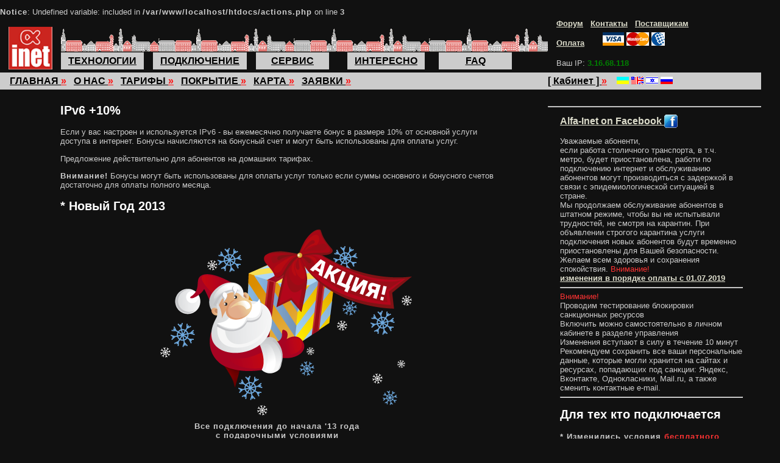

--- FILE ---
content_type: text/html; charset=koi8-u
request_url: https://alfa-inet.net/ru/actions.php?pg2=1&history=1
body_size: 19225
content:
<br />
<b>Notice</b>:  Undefined variable: included in <b>/var/www/localhost/htdocs/actions.php</b> on line <b>3</b><br />
<!DOCTYPE html>
<head>
<title> Интернет-провайдер Alfa-inet</title>
  <link href="https://alfa-inet.net/css/high-res.css" rel="StyleSheet" class="stylesheet" />
   <link href="https://alfa-inet.net/css/alfa-inet.css" rel="StyleSheet" type="text/css"> 
  <link href="https://alfa-inet.net/css/high-res.css" rel="StyleSheet" class="stylesheet" />
   
<link rel="shortcut icon" href="/images/alfa.ico">
<link rel="shortcut icon" href="https://alfa-inet.net/images/alfa.ico">
</head>
<meta charset="koi8-u"/>
 
<meta http-equiv="Content-Type" content="text/html; charset=koi8-u"/>
    <meta name="keywords" content="Alfa-inet, Альфа-инет, internet, интернет, покрытие, Киев, Ки&#1111;в, Kiev, Kyiv"/>
<body     >
<script language="JavaScript" src="/common.js" type="text/javascript"></script>
<script src="/jquery.js" type="text/javascript"></script>


<center>
<!-- main table bgcolor=#444546-->
<table class="invis" valign="center" width="100%" height="100%" style="height:100%;">
    <tr>
        <td style="text-align:center; vertical-align:bottom;" rowspan="3" 
	              HEIGHT="80" width="100"
	              >
            <a  href="http://my.alfa-inet.net">
            <img src="/images/alfa_logo2.gif"
                          alt="Alfa-inet"
             onMouseOver="this.src='/images/alfa_logos.gif'"
             onMouseOut="this.src='/images/alfa_logo2.gif'">
        </a></td>
	
	<td valign="bottom" align="left" colspan="4" width="350">
		<img HEIGHT="20" width="300" src="/images/1x1.gif">
		</td>

        	<td>
	&nbsp;
	</td>

	<td valign="bottom" align="right" width="350">
                <img HEIGHT="10" width="10" src="/images/1x1.gif">
        <a href="http://www.netassist.kiev.ua/conference/">Форум</a> &nbsp;
                <a  href="contacts.php">Контакты</a> &nbsp;
        <a href="for-partners.php">Поставщикам</a>
        &nbsp;&nbsp;&nbsp;
        	</td>
	    </tr>
    <tr>	
        <td colspan="5" valign="top" align="left" 
                    background="/images/city40.gif"
                    >
                      <img HEIGHT="40" width="140" src="/images/1x1.gif"></td>
                          <td align="right">
                        <img HEIGHT="10" width="10" src="/images/1x1.gif">
              <a href="pay.php">Оплата</a>
              &nbsp;&nbsp;
              <a style="text-decoration:none;" href="http://alfa-inet.net/user/wm.php">
              <img HEIGHT="10" width="10" src="/images/1x1.gif">
              <img alt="VISA Card" src="/images/wm/visa.gif">
              <img alt="MasterCard" src="/images/wm/mc.gif">
              <img alt="WebMoney" src="/images/wm/wm.gif"></a>&nbsp;&nbsp;&nbsp;
                  </td>
    </tr>

    <tr>	
        <td colspan="5"><table class="invis"><tr>
        <td align="left" HEIGHT="28" width="135">
      <table class="invis" HEIGHT="100%" width="120">
      <tr class="menu">
      <td class="menu" HEIGHT="100%">&nbsp;&nbsp;&nbsp;<a class="menu" href="tech.php">ТЕХНОЛОГИИ</a>&nbsp;&nbsp;&nbsp;</td>
      </tr>
      </table>
    </td>
    <td><img HEIGHT="5" width="15" src="/images/1x1.gif"></td>
    <td align="left" HEIGHT="28" width="135">
      <table class="invis" HEIGHT="100%" width="120">
      <tr class="menu">
      <td class="menu" HEIGHT="100%">&nbsp;&nbsp;&nbsp;<a class="menu" href="connect.php">ПОДКЛЮЧЕНИЕ</a>&nbsp;&nbsp;&nbsp;</td>
      </tr>
      </table>
    </td>
    <td><img HEIGHT="5" width="15" src="/images/1x1.gif"></td>
    <td align="left" HEIGHT="28" width="135">
      <table class="invis" HEIGHT="100%" width="120">
      <tr class="menu">
      <td class="menu" HEIGHT="100%">&nbsp;&nbsp;&nbsp;<a class="menu" href="https://netassist.ua/service/it_outsourcing">СЕРВИС</a>&nbsp;&nbsp;&nbsp;</td>
      </tr>
      </table>
    </td>
    <td><img HEIGHT="5" width="15" src="/images/1x1.gif"></td>
    <td align="left" HEIGHT="28" width="135">
      <table class="invis" HEIGHT="100%" width="120">
      <tr class="menu">
      <td class="menu" HEIGHT="100%">&nbsp;&nbsp;&nbsp;<a class="menu" href="interesting.php">ИНТЕРЕСНО</a>&nbsp;&nbsp;&nbsp;</td>
      </tr>
      </table>
    </td>
    <td><img HEIGHT="5" width="15" src="/images/1x1.gif"></td>
    <td align="left" HEIGHT="28" width="135">
      <table class="invis" HEIGHT="100%" width="120">
      <tr class="menu">
      <td class="menu" HEIGHT="100%">&nbsp;&nbsp;&nbsp;<a class="menu" href="faq.php">FAQ</a>&nbsp;&nbsp;&nbsp;</td>
      </tr>
      </table>
    </td>
    <td><img HEIGHT="5" width="15" src="/images/1x1.gif"></td>
            </tr></table></td>
        <td align="right">
                        <img HEIGHT="10" width="10" src="/images/1x1.gif">
        Ваш IP: <font class="ok">3.16.68.118 </font><img HEIGHT="20" src="/images/1x1.gif">
                </td>
    </tr>

    <tr>              <td ><img HEIGHT="5" width="20" src="/images/1x1.gif"></td>
        <td width="150"><img HEIGHT="5" width="140" src="/images/1x1.gif"></td>
        <td width="150"><img HEIGHT="5" width="140" src="/images/1x1.gif"></td>
        <td width="150"><img HEIGHT="5" width="140" src="/images/1x1.gif"></td>
        <td width="150"><img HEIGHT="5" width="140" src="/images/1x1.gif"></td>
        <td colspan="2" height="5"><img HEIGHT="5" src="/images/1x1.gif"></td>
                    <td colspan="2" height="5"><img HEIGHT="5" src="/images/1x1.gif"></td>
          </tr>

    <tr HEIGHT="28" class="menu1">
	<td align="left" valign="center" colspan="5" class="menu1">
	&nbsp;&nbsp;&nbsp;&nbsp;<a class="menu1" href="/ru/main.php">ГЛАВНАЯ <font class="menu-red">&raquo;</font></a>&nbsp;&nbsp;&nbsp;<a class="menu1" href="/ru/about.php">О НАС <font class="menu-red">&raquo;</font></a>&nbsp;&nbsp;&nbsp;<a class="menu1" href="/ru/tariff.php">ТАРИФЫ <font class="menu-red">&raquo;</font></a>&nbsp;&nbsp;&nbsp;<a class="menu1" href="/ru/all_addr.php">ПОКРЫТИЕ <font class="menu-red">&raquo;</font></a>&nbsp;&nbsp;&nbsp;<a class="menu1" href="/ru/map2.php">КАРТА <font class="menu-red">&raquo;</font></a>&nbsp;&nbsp;&nbsp;<a class="menu1" href="/ru/request.php">ЗАЯВКИ <font class="menu-red">&raquo;</font></a>&nbsp;&nbsp;&nbsp;
        	</td>
        <td class="menu1">&nbsp;</td>
        <td class="menu1" valign="center" align="right">
                        <a class="menu1" href="http://my.alfa-inet.net" >[ Кабинет ]
                
        <font class="menu-red">&raquo;</font></a>&nbsp;&nbsp;&nbsp;
          <a href="/ru/actions.php?pg2=1&history=1&lang=ua"><img src="/images/lang_ua.gif" alt="UA" title="UA"></a>&nbsp;<a href="/ru/actions.php?pg2=1&history=1&lang=en"><img src="/images/lang_en.gif" alt="EN" title="EN"></a>&nbsp;<a href="/ru/actions.php?pg2=1&history=1&lang=il"><img src="/images/lang_il.gif" alt="IL" title="IL"></a>&nbsp;<img src="/images/lang_ru.gif" alt="RU" title="RU">&nbsp;        </td>

    </tr>

        <tr>        <td colspan="7" height="5"><img HEIGHT="5" src="/images/1x1.gif"></td>
    </tr>
        <tr>
                <td colspan="6" height="100%" valign="top"
             style="padding-left:10px;"                          >
            <center>
<table class="invis" width="80%" ><tr><td>
<img width="400" height="1" src="/images/1x1.gif"><br>


<h2>IPv6 +10%</h2>
<p>
Если у вас настроен и используется IPv6 - вы ежемесячно получаете бонус в размере 10% от 
основной услуги доступа в интернет. Бонусы начисляются на бонусный счет и могут быть
использованы для оплаты услуг.
</p>
<p>Предложение действительно для абонентов на домашних тарифах.</p>
<p><b>Внимание!</b> Бонусы могут быть использованы для оплаты услуг только если
суммы основного и бонусного счетов достаточно для оплаты полного месяца.</p>


<h2>* Новый Год 2013</h2>
<center>
        <img src="/images/ded-moroz-2013.png">
        <br>

        <b>
        Все подключения до начала '13 года<br>
        с подарочными условиями
        </b>
        <br>
        <br>
        <ul>
        <li><b><font class="red">Стоимость включения 0</font></b>
        <li><b><font class="red">1й месяц - бесплатно</font></b>
        <li><b><font class="red">без ограничения скорости</font></b>
        </ul>
        <a href="request.php">Заказать</a>
</center>
        <hr>

<h2>* Год + 2</h2>

<p>
При предоплате услуги на год - <b>2 месяца в подарок</b>.
</p><p>
Бонус начисляется путем продления текущей услуги на 2 на месяца, дальнейшее
списание денег со счета осуществляется помесячно. При досрочном расторжении
договора бонусы анулируются.
</p>

<h2>* Бонус 2013</h2>

<p>
Новогодний подарок - при предоплате услуги на год - <b>2 месяца в подарок</b>.
</p><p>
Бонус начисляется путем продления текущей услуги на 2 на месяца, дальнейшее
списание денег со счета осуществляется помесячно. При досрочном расторжении
договора бонусы анулируются.
</p>


<center>
<table class="invis"><tr>
       <td><img src="/images/helloween.jpg"></td>
       <td><center><h2>Аццкий интернет!</h2><center></td>
       <td><img src="/images/helloween.jpg"></td>
</tr></table>

        <b><font class="red">Успей включиться!<br>
        Встрачай конец света с нами</font><br>
        Вместе веселее :) <br>
        Все подключения до 22-го числа месяца декабря года 2012<br>
        </b>
        <br>
        <br>
        <ul>
        <li><b><font class="red">Стоимость включения 0</font></b>
        <li><b><font class="red">1й месяц - бесплатно</font></b>
        <li><b><font class="red">без ограничения скорости</font></b>
        </ul>
</center>
        <hr>


<h2>* ко Дню Всех Влюбленных</h2>
<table class="invis"><tr><td>
<img width="200" src="/images/svd2012.png">
</td><td width="20">&nbsp;
</td><td valign="top">
<p>
<b>Тариф 69 - Кохайтесь, бо Ви того варті!</b>
<br>
Подключись до 28 февраля и получи подарок ко дню Св. Валентина -
3 месяца интернета (Тариф <b><Супер></b> 100 Мбит/с Украина, 100 Мбит/с Мир) по цене
69 грн. за месяц и БЕСПЛАТНОЕ подключение.
</p><p>
Для того, чтобы принять участие в акции,
необходимо внести предоплату за 6 месяцев: (3 месяца по 69 Грн, 3 месяца по 149 Грн,
полная сумма предоплаты 654 Грн.)
</p><p>
По истечении 6-ти календарных месяцев услуга предоставляется по тарифу <b><Супер> 100/100</b>
по стандартному тарифу 149 грн.
Акция не совместима с другими акциями.
При досрочном отключении деньги не возвращаются.</p>
</td></tr></table>

<h2>* Новогодняя лотерея 2012</h2>
<table class="invis"><tr><td>
<img width="200" src="/images/ny2012.gif">
</td><td width="20">&nbsp;
</td><td valign="top">
<p>
Рады сообщить Вам, что с 1 января 2012 г. у Вас появится возможность выиграть 1, 2 или 3
месяца <b>бесплатного Интернета</b>. Для этого Вам нужно просто оплатить услуги Интернет на месяц или более
у нас в офисе. <b>Подарок получит каждый</b>, кто примет участие в лотерее.
Спешите, количество подарков ограничено!
</p>
<p>
Ждем Вас у нас в гостях!
</p>
</td></tr></table>


<h2>* Бонус 2012</h2>

<p>
Новогодний подарок - при предоплате услуги на год - <b>2 месяца в подарок</b>.
</p><p>
Бонус начисляется путем продления текущей услуги на 2 на месяца, дальнейшее
списание денег со счета осуществляется помесячно. При досрочном расторжении
договора бонусы анулируются.
</p>


<p>
При внесении <b>предоплаты 500 грн.</b> в момент подключения на счет пользователя заносится
сумма 250 грн, которая расходуется в соответствии с выбранным тарифом.
</p>

<p>
Если вы уже наш пользователь и <b>переезжаете</b> по адресу, находящемуся в области покрытия,
бесплатное включение осуществляется при <b>предоплате 250 грн.</b>. Точно также деньги
заносятся на счет пользователя с сохранением остатка по предыдущему адресу.
</p>

<p>
Если <b>квартира уже подключена</b>, активация в телефонном режиме бесплатная. Оплатить нужно 1й месяц работы.
Если для настройки нужен мастер - стоимость вызова стандартная, согласно перечню выполненых работ.
При предоплате за 2 месяца вызов дла начальной настройки бесплатный.
</p>


<h2><font class="red">* Ко Дню Святого Валентина</font></h2>

<p>
Подарок для влюбленных пар
</p>
<table class="invis"><tr>
<td>
<img src="/images/svd.gif">
</td>
<td>
<ul>
  <li>при подключении <b>1-й месяц бесплатно</b>.
  <li>Если вы уже к нам подключены - на счет зачисляется бонус в размере 10% от суммы пополнения.
</ul>
</td>
</tr>
</table>

<p>
Обязательное условие - нужно вдвоем прийти в офис.<br>
</p>
<p>
PS. И в любом случае вы получите вкусный подарок :)
</p>

<h2>* Пол-года полного безлимита 100 Мбит</h2>

<p>
При внесении <b>предоплаты 600 грн.</b> в момент подключения на счет пользователя заносится
активируется услуга <b>"Полный безлимит"</b> стоимостью 595 грн
и каждый последующий месяц со счета списывается сумма 1 грн в счет продления услуги.
Максимальный срок действия - 6 месяцев.
</p>

<h2>* Тариф "Юбилейный"</h2>

<p>
По случаю <b>5-летия Alfa-inet</b> в течение <b>сентября 2010</b> года вы можете подключиться
на специальный тариф - <b>100 Мбит по всем направлениям за 99 грн.</b> в месяц.
Предложение действительно до конца сентября. Дальше - посмотрим ;)
Срок действия тарифа - не менее года с момента активации (т.е. мы гарантируем, что 
данный пакет не будет отменен в течение 1 года). Дальше - опять-таки, посмотрим.
Для новоприбывших активация бесплатная, для тех кто уже в сети и использует более дорогие тарифные пакеты - 50 грн.
Необходимое условие - поддерживать <b>запас 200 грн.</b> на счету все время действия тарифа.
Пакет не кредитуется. Переход на другие пакеты - бесплатный и может быть осуществлен по
окончанию отчетного периода (месяца).
</p>

<h2>* Новогодний Тариф 2010+1</h2>

<p>
Новогодний подарок - <b>100 Мбит по всем направлениям</b> на год за 995 грн.
Срок действия тарифа 1 год с момента активации. Активация бесплатная, для всех.
Пакет не кредитуется, в течение года не может быть изменен или перерасчитан.
Обязательное условие - полная предоплата.
Переход на другие пакеты - бесплатный и может быть осуществлен по
окончанию отчетного периода (1 года).
</p>

<h2>* Приведи друга</h2>

<p>
Если вы сагитировали друга на подключение к нам, в качестве бонуса вам продляется
срок действия текущей услуги.</p>
<ul>
  <li>1 друг - +50%<br>
  <li>трое или больше - +100%<br>
  <li>пятеро - +150%<br>
</ul>
<p>
Бонус начисляется за каждое включение при условии, что новоподключившиеся остаются в сети.
При начислении учитывается количество активных абонентов.
</p>

<h2>* 69</h2>

<p>
мы рады предложить жителям Оболони новый акционный тариф.<br>
Беспреценденное предложение - 100 Мбит/с по всем направлениям<br>
(Украина/Мир) всего за 69 гривен.<br>
Спешите подключатся количество акционных подключений ограничено.<br>
Для уже подключившихся абонентов - предлагаем переход<br>
на акционный тариф <b>на общих условиях</b>.<br>
Акционный тариф действует <i>ТОЛЬКО ДЛЯ ОБОЛОНИ</i>.
</p>

<h2>* Голосеевский</h2>

<p>
Специальный тариф для жителей Голосеево: 100 Мбит/с по всем направлениям<br>
(Украина/Мир) за 99 гривен, 10 Мбит/с - 49 грн.<br>
Спешите подключатся количество акционных подключений ограничено.<br>
Для уже подключившихся абонентов - предлагаем переход на акционный тариф <b>на общих условиях</b>.
Акционный тариф действует <i>ТОЛЬКО ДЛЯ ГОЛОСЕЕВО</i>.
</p>

<h2>Важные замечания</h2>

<ul>
  <li>Акции распространяются только на домашние тарифы, активируются только для физических лиц и действуют по всей территории покрытия сети.
  <li>Акции не распространяются на организации/мини-офисы, использующие домашние тарифы
  <li>В случае акционного подключения при досрочном расторжении договора
  фактическая стоимость подключения или активации услуги
  по указанному адресу возврату не подлежит.
  </ul>


<br>
<a href="actions.php?pg2=1">действующие акции</a>

</td></tr></table>
</center>

            </td>
                <td rowspan="2" height="100%" valign="top" ><br>
        <center>
        
                </center>
        <hr>
                <table class="invis">
  <tr><td width="20">
  <td width="300">

  <h3><a href="https://facebook.com/Alfa.Inet/">Alfa-Inet on Facebook 
    <img alt="Facebook" style="position:relative; bottom:-6px;" src="/images/facebook_m.gif"></a></h3>
Уважаемые абоненти,
<br>
если работа столичного транспорта, в т.ч. метро, будет приостановлена, работи по подключению интернет и обслуживанию абонентов могут производиться с задержкой в связи с эпидемиологической ситуацией в стране.
<br>
Мы продолжаем обслуживание абонентов в штатном режиме, чтобы вы не испытывали трудностей, не смотря на карантин. При объявлении строгого карантина услуги подключения новых абонентов будут временно приостановлены для Вашей безопасности.
<br>
Желаем всем здоровья и сохранения спокойствия.
  <font class="red">Внимание!</font><br>
<a href="pay-policy.php">изменения в порядке оплаты с 01.07.2019</a>
<hr>
    <font class="red">Внимание!</font><br>
Проводим тестирование блокировки санкционных ресурсов<br>
Включить можно самостоятельно в личном кабинете в разделе управления<br>
Изменения вступают в силу в течение 10 минут
<br>
Рекомендуем сохранить все ваши персональные данные, которые могли
хранится на сайтах и ресурсах, попадающих под санкции: Яндекс, Вконтакте,
Однокласники, Mail.ru, а также сменить контактные e-mail.
<hr>
          <h2>Для тех кто подключается</h2>
        <b>* Изменились условия <font class="red">бесплатного подключения</font></b><br>
        Бонусы при переезде в пределах нашего покрытия и при въезде в подключенные квартиры.
                <br><a href="actions.php?pg2=1">подробнее...</a>
        <hr>

        <h2>Акция!</h2>
                        <font class="red">Приведи друга</font> - получи 50% абонплаты<br>
        Больше друзей - вкуснее пряники.<br>
                        <font class="red">2 месяца в подарок</font> - при условии предоплаты на год.<br>
        
        <br><a href="actions.php?pg2=1">подробнее...</a>
        <hr>
        





        <h2>Корпоративное предложение!</h2>
        <li>Сварка оптики            <font class="att">25 грн.</font>/волокно<br>
        <li>Монтаж <b>СКС</b><br>
        <li>Качественный <b>WiFi</b> в помещениях<br>
        <li><font class="att">100 Мбит</font> по всем направлениям<br>
        за <b>1500 грн.</b> включая НДС.<br>
        <br><a href="https://netassist.ua/">подробнее...</a>
        <hr>



  

  </td></tr>
</table></td>
            </tr>

        <tr>
        <td colspan="5" height="100%" style="height:100%"  >&nbsp;</td>
    </tr>

    <tr>
        <td colspan="7" height="1"><p class="copyright">Logo designed by <a title="makelok@gmail.com" href="mailto:makelok@gmail.com">da-sh-ka</a></p><br></td>
    </tr>
    
</table>

<!-- table end-->
</center>

  <script type="text/javascript">
  get_res();
  if (width > 0 && height > 0 && ('100000x100000' != (width+'x'+height)) && (1 != pxlratio*1)) {
    upd_res_java();
  }
  </script>  <br>
    </body>
  </html>
  

--- FILE ---
content_type: text/css
request_url: https://alfa-inet.net/css/high-res.css
body_size: 135
content:
body,html {font-size:10pt; line-height:1.0;}
.menu,.menu1,.menu-sel,.menu-red {font-size:12pt; }
.tariff,.tariff-hl {font-size:12pt;}



--- FILE ---
content_type: text/css
request_url: https://alfa-inet.net/css/alfa-inet.css
body_size: 3528
content:
body,html { height: 100%; margin:0; padding:0; border:none; }
body {font-family: arial, verdana; font-size: 10pt; margin: 0; padding: 0;
     border-width: 0; color: #cccccc; line-height:1.1;
     background-color: #111111; }

table {border-collapse:collapse; border: 1px solid white; border-spacing:0; text-align:left; padding: 1pt;}
table.clear    {background-color:white; text-align:left; color:black; }
table.invis    { border:0 none; padding: 0; }
/*table.invis    { border:1px solid white; }*/

th, td, tr, tfoot, thead, tbody, iframe { border-style:inherit; border-width:inherit; border-collapse:inherit; border-spacing:inherit; padding:inherit; border-color:inherit; }

pre, code, ol, ul, li, th, td, tr, tfoot, thead, tbody, table, iframe, p, div { color:inherit; background-color:transparent; }

ol, ul, li, th, td, tr, tfoot, thead, tbody, table, p, iframe { text-align:inherit; font-family:inherit; font-size:inherit; font-weight:inherit; }

img {border: 0;}

b { font-weight:900; letter-spacing:1px; }

a {font-family: inherit; font-size:inherit; text-decoration: underline; color:#ddddcc; font-weight:bold;}
a:hover   {color: #ff3333;}

a.lnk { color:#ddffcc;}
a.blnk {color:#bbffbb;}

.gmap-notify { display:block; background-color:black; color:white; padding:0.1em; z-index:900; }

p.copyright {font-family: arial; letter-spacing: 0.01em; padding-left: 10;
            font-size:7pt; font-weight:normal; padding-top:2px; }


p.textl {
    text-align: justify;     
    margin-bottom: 0pt;
    margin-top: 0pt;
    margin-left: 0;
    /*letter-spacing: 0.05em;*/
}

p.boldd {
    text-align: center; 
    margin-bottom: 0pt;
    margin-top: 0pt;
    font-weight:600;
    color: #777777;
}

LI {
    /*letter-spacing: 0.05em;*/
    TEXT-ALIGN: justify;
    margin-left: 20;
    margin-top: 0;
    margin-bottom: 0; 
}

UL {
    /*letter-spacing: 0.05em;*/
    TEXT-ALIGN: justify;
    margin-left: 20;
    margin-top: 0;
    margin-bottom: 0; 
}

td.clear       {background-color:white; text-align:left;}

.tariff,.tariff-hl  {border-collapse:collapse; border: 2pt solid white; padding:6pt; margin:2pt;
           background-color:#444546; font-size: 11pt;}
.tariff-hl {background-color:#CB251F; color:white; }

code {background-color:black; color:#dddddd; text-align:left;}

.italic { color: #bbbbbb; }
.red { color:#ff3333; }
.att { color:#ff3333; font-weight:bold; }
.ok { color:green; font-weight:bold; }
.act { color:lightgreen; font-weight:bold; }
.black { background-color:black; color:#cccccc; }

th	{background-color:#777777; color:white; text-align:center; text-decoration:bold;
	font-weight:bold; padding-top: 2px; }

input,select,textarea,option {background-color:#ddddcc; }

.shell { background-color:#ddddcc; color: black; }

.menu,.menu1,.menu-sel,.menu-red {font-size:9pt; color:black; background-color:#cccccc; background-color:#cccccc; font-weight:bold; white-space:nowrap; }

.menu { text-align:center; }
.menu-sel { background-color:#eeeeee; color:#ff1111; }
.menu-red { color:#ff1111; }

h2,h3,h4 { color:white; }

.news-odd,.news-even {padding: 5px 1px 3px 7px;}

.news-odd { background-color:#666666; color:#eeeeee; }
.news-even { background-color:#333333; }
.news-date { font-size:7pt; color:#ffff99; }

.ymap_balloon { background-color:black; color:white; padding: 3px; line-height:1.2; white-space:nowrap; }
div.ymap { display:block; }

img.social { position:relative; bottom:-6px; }


--- FILE ---
content_type: application/x-javascript
request_url: https://alfa-inet.net/common.js
body_size: 12123
content:
/* пишемо українською  в koi-8 */

var print_tr=0;
var height=0;
var width=0;
var pxlratio=1;

var curDate = new Date;
var tz_offs = curDate.getTimezoneOffset();
var hoffs = -tz_offs;
var tz = -tz_offs/60;

var min_search_len = 3;

function get_elm(target) {
  var l = document.getElementsByName(target);
  if(l) { return l[0]; }
}

function get_by_class(cls) {
  if(typeof document.getElementsByClassName == 'function') {
    return document.getElementsByClassName(cls);
  }
  //alert('not supported');
  return [];
}

function set_checkbox_range(form, name) {
  //alert(name+'_all');
  var y = get_elm(name+'_all');
  if(!y) {
    return;
  }
  var f = get_elm(form);
  if(!f) {
    //alert('!'+form);
    return;
  }
  var n = f.length;
  var a = [];
  if(!n) {
    a = f.childNodes;
    if(a) {
      n = f.childNodes.length;
    }
  } else {
    a = f.elements;
  }
  var v = y.checked;
  for(k=0; k<n; k++) {
    var x = a[k];
    if(x) {
      //alert(x.value);
      var cur_name = x.name;
      if(cur_name && cur_name.indexOf(name) == 0) {
        var i = x.checked = v;
      }
    } else {
      //alert('!elements');
    }
  }
}

function set_checkbox_state(name, v) {
  var y = get_elm(name);
  if(y) {
    y.checked = v;
  }
}

function print_traf_td(traf, td_style)
{
  var kb1=1024;
  var t='';

  if(traf < kb1*10) {
    t = '<font class=dup><i>' + traf + ' байт</i></font>';
  } else
  if(traf < kb1*kb1) {
    t = (Math.floor(10*traf/kb1))/10 + ' Кб';
  } else
  if(traf < kb1*kb1*kb1) {
    t = '<b>' + ((Math.floor(10*traf/kb1/kb1))/10) + ' Мб</b>';
  } else {
    t = '<font color=#990000><b>' + (Math.floor(100*traf/kb1/kb1/kb1))/100 + ' Гб</b></font>';
  }
  document.write('<td class=\"'+td_style+'\">'+t+'</td>');
};

function print_traf_table_row_short(t, d, n, net)
{
  print_traf_td(t, '');
  print_traf_td(d, net+'_day');
  print_traf_td(n, net+'_night');
  if(print_tr == 1) {
    print_tr=0;
  }
};

function print_opt(n, s) {
  document.write('<option value=\"'+n+'\">'+s+'</option>');
};

function print_opt2(s) {
  print_opt(s, s);
};

function print_opts(n, s, sl) {
  document.write('<option value=\"'+n+'\" '+(sl ? 'selected' : '')+'>'+s+'</option>');
};

function str_list_append(src, added) {
  if(!src) {
    return added;
  }
  return src+','+added;
}

function add_txt(target, item_name) {
  var x = get_elm(target+'_list');
  var y = get_elm('add_'+item_name+'_id');
  if(x && y) {
    x.value = str_list_append(x.value, y.options[y.selectedIndex].text);
  }
};

function add_txt_idx(target, item_name) {
  var x = get_elm(target+'_list');
  var y = get_elm('add_'+item_name+'_id');
  if(x && y) {
    x.value = str_list_append(x.value, y.options[y.selectedIndex].value);
  }
};

function add_txt2(target, txt) {
  var x = get_elm(target);
  if(x) { 
    x.value = str_list_append(x.value, txt);
  }
};

function add_txt_direct(target, src) {
  var x,y;
  x = get_elm(target);
  y = get_elm(src);
  if(x && y) {
    x.value = str_list_append(x.value, y.value);
  }
};

function add_txt_sel_ctl(target, item_name) {
  var x = get_elm(target+'_list');
  var y = get_elm('add_'+item_name+'_id');
  var z = get_elm('add_'+item_name+'_id2');
  var o;
  if(x && y) {
    o = y.value;
    if(o && o != '-' && o != ' ') {
      x.value = str_list_append(x.value, o);
    }
  }
  if(x && z) {
    o = z.options[y.selectedIndex].value;
    if(o && o != '-') {
      x.value = str_list_append(x.value, o);
    }
  }
};

function set_focus(item_name) {
  var y = get_elm(item_name);
  if(y) { y.focus(); }
};

function upd_item_img(target, img) {
  var y = get_elm(target);
  if(y) { y.src = img; }
};

function sync_text(target, txt) {
  var y = get_elm(target);
  if(y) { y.value = txt; }
};

function sync_tarea(target, txt) {
  var y = get_elm(target);
  if(y) { y.value = txt; }
};

function sync_select(target, v) {
  var y = get_elm(target);
  if(y) { y.selectedIndex = v; }
};

function click_elm(target) {
  var y = get_elm(target);
  if(y) { y.click(); }
};

function get_select_val(x) {
  if(x && x.options[x.selectedIndex]) return x.options[x.selectedIndex].value;
};

function get_select_val_ex(target) {
  var x = get_elm(target);
  return get_select_val(x);
};

function set_select_index(target, i) {
  var y = get_elm(target);
  if(y) {
    y.selectedIndex = i;
  }
};

function sync_controls(src, target) {
  var x,y;
  x = get_elm(src);
  y = get_elm(target);
  if(x && y) { y.value = get_select_val(x) };
};

function sync_inputs(src, target) {
  var x,y;
  x = get_elm(src);
  y = get_elm(target);
  if(x && y) { y.value = x.value };
};

function get_select_text(x) {
  if(x && x.options[x.selectedIndex]) return x.options[x.selectedIndex].text;
  return '';
};

function get_select_text_ex(target) {
  var x = get_elm(target);
  return get_select_text(x);
};

function sync_controls_text(src, target) {
  var x,y;
  x = get_elm(src);
  y = get_elm(target);
  if(x && y) { y.value = get_select_text(x) };
};

function isPageHidden(){
  return document.hidden || document.msHidden || document.webkitHidden || document.mozHidden;
}

function _set_visible(o, v, i) {
  o.style.display = (v^i) ? 'inline' : 'none';
}

function set_visible(target, v) {
  var x;
  x = get_elm(target);
  if(x) {
    x.style.display = v ? 'inline' : 'none';
  }
}

function sync_visible(check, target, invert) {
  var x,y;
  x = get_elm(target);
  y = get_elm(check);
  if(x && y) { _set_visible(x, y.checked, invert); }
};

function get_visible(target) {
  var x;
  x = get_elm(target);
  var v;
  if(x) {
    v = (x.style.display == 'none') ? 0 : 1;
  } else {
    v = 0;
  }
  return v;
};

function toggle_visible(target) {
  var x;
  x = get_elm(target);
  if(x) {
    var v = get_visible(target);
    x.style.display = v ? 'none' : 'inline';
    v = get_visible(target);
  }
};

function sync_visible_sel(selctl, v_list, show, target) {
  var x,y,v,i;
  x = get_elm(target);
  if(!x) return;
  y = get_elm(selctl);
  if(!y) return;
  v = y.value;

  vis = !show;
  for(i in v_list) {
    //alert(v_list[i]+' vs '+v);
    if(v_list[i] == v) {
      vis = show;
      break;
    }
  }
  //alert('visible='+vis);
  _set_visible(x, vis, 0);
};

function sync_tabs_sel(selctl, target, target_ids) {
  var name,i,x,y,v;
  y = get_elm(selctl);
  if(!y) return;
  v = y.value;
  for(i in target_ids) {
    name = target+'_'+target_ids[i];
    //alert(i+': '+target_ids[i]+' vs '+name);
    x = get_elm(name);
    if(x) {
      _set_visible(x, 0, 0);
    }
  }
  name = target+'_'+v;
  x = get_elm(name);
  //alert(' ! '+name);
  if(x) {
    _set_visible(x, 1, 0);
  }
}

function sync_tabs_radio(radioctl, target, target_ids) {
  var name,i,x,y,v;

  var l = document.getElementsByName(radioctl);
  for(i=0; i<l.length; i++){
    if(l[i].checked){
      v = l[i].value;
      break;
    }
  }
  for(i in target_ids) {
    name = target+'_'+target_ids[i];
    //alert(i+': '+target_ids[i]+' vs '+name);
    x = get_elm(name);
    if(x) {
      _set_visible(x, 0, 0);
    }
  }
  name = target+'_'+v;
  x = get_elm(name);
  //alert(' ! '+name);
  if(x) {
    _set_visible(x, 1, 0);
  }
}

function set_inner(name, txt) {
  var o = get_elm(name);
  if(!o) return;
  o.innerHTML = txt;
}

function get_item_text(src) {
  var x = get_elm(src);
  if(x) { return x.value; }
  return '';
};

function hlight(id, style) {
  var y = document.getElementById(id);
  if(y) { y.setAttribute('class',style); }
};

function load_container(target, qurl) {
  var y = get_elm(target+'_div');
  var do_replace = 1;
  if(!y) {
    y = get_elm(target);
    do_replace = 0;
  }

  if(!qurl) {
    var x = get_elm(target+'_url');
    if(x) {
      qurl = x.value;
    }
  }

  if(!y || !qurl)
    return;

  var c = get_elm(target+'_chg');
  var chg = "";
  if(c) {
    chg = c.value;
    chg = web_decode(chg);
  }

  set_visible(target+'_wait', 1);
  $.get(qurl, '', function(s) {
      if(do_replace) {
        s = s.replace(/INPUT_NAME/g, target);
        s = s.replace(/ONCHANGE/g, chg);
      }
      y.innerHTML = s;
      set_visible(target+'_wait', 0);
    })
    .fail(function() { 
      set_visible(target+'_wait', 0);
    })
    ;
}

function web_decode(s) {
  s = s.replace(/&quot;/g, '\"');
  s = s.replace(/&rsquo;/g, '\'');
  s = s.replace(/\u2019/g, '\'');
  //alert(s+'\'\'');
  return s;
}

function web_encode(s) {
  s = encodeURI(s);
  s = s.replace(/#/g, '%23');
  return s;
}

function load_container_ex(target) {
  var z = get_elm(target);

  if(!z) {
    return;
  }
  if(z.value.length < min_search_len) {
    return;
  }
  var p = get_elm(target+'_prev');
  //alert(p.value+'vs'+z.value);
  if(p && p.value == z.value) {
    //alert('not changed');
    return;
  }
  p.value = z.value;

  var y = get_elm(target+'_div');
  var x = get_elm(target+'_url');

  if(!y || !x) {
    return;
  }

  set_visible(target+'_wait', 1);

  var e = get_elm(target+'_ex');
  var c = get_elm(target+'_chg');

  var qurl = x.value+web_encode(z.value);
  var extra = "";
  var chg = "";
  if(e) {
    extra = e.value;
    extra = web_decode(extra);
  }
  if(c) {
    chg = c.value;
    chg = web_decode(chg);
  }

  //alert(qurl);
  $.get(qurl, '', function(s) {
      //alert('loaded '+target+' i '+target);
      s = s.replace(/INPUT_NAME/g, target);
      s = s.replace(/EXTRA/g, extra);
      s = s.replace(/ONCHANGE/g, chg);
      y.innerHTML = s;
      set_visible(target+'_wait', 0);
    })
    .fail(function() { 
      set_visible(target+'_wait', 0);
    })
    ;
}

function get_res() {
  if (self.screen !== undefined) {
    width = screen.width
    height = screen.height
  } else if (self.java !== undefined) {
    var jkit = java.awt.Toolkit.getDefaultToolkit();
    var scrsize = jkit.getScreenSize();
    width = scrsize.width;
    height = scrsize.height;
  }
  // To account for zoom, change to use deviceXDPI instead of systemXDPI
  if (window.screen.systemXDPI !== undefined &&
    window.screen.logicalXDPI !== undefined &&
    window.screen.systemXDPI > window.screen.logicalXDPI) {
    // Only allow for values > 1
    if(window.screen.logicalXDPI) {
      pxlratio = window.screen.systemXDPI / window.screen.logicalXDPI;
    } else {
      pxlratio = window.screen.systemXDPI;
    }
  }
  else if (window.devicePixelRatio !== undefined) {
    pxlratio = window.devicePixelRatio;
  }
  //alert(width+'x'+height);
}

function upd_res_java() {
  //alert(width+'x'+height+'x'+pxlratio);
  document.writeln('<img src="/alfa-inet.php?set_res=1'+'&x='+width+'&y='+height+'&r='+pxlratio+'&ts='+Math.random()+'">');
}

function js_redir_pg(url) {
  y = get_elm('rdr');
  if(y) {
    y.content = '0; URL='+url;
    //alert(width+'x'+height);
  }
  window.location = url;
  window.location.href = url;
  location.assign(url);
}

function pre0($n) {
  if($n<10) {
    return '0'+($n*1);
  }
  return $n;
}

function date_string(ts) {
  return ts.getFullYear()+'-'+pre0(ts.getMonth()+1)+'-'+pre0(ts.getDate());
}

function time_string(ts) {
  return pre0(ts.getHours())+':'+pre0(ts.getMinutes());
}

function round(x) {
  return Math.round(x);
}

function setCookie (key, value, timeout) {
    var date = new Date();
    date.setTime(+ date + (timeout * 1000));
    window.document.cookie = key + "=" + escape(value) + "; expires=" + date.toGMTString() + "; path=/";
    return value;
};

function getCookie (key) {
  matches = document.cookie.match(new RegExp(key + '=([^;]+)'));
  if(matches)
    return unescape(matches[1]);
}

function my_log(s) {
  if(typeof log_console != 'undefined' && log_console) {
    console.log(s);
  }
}